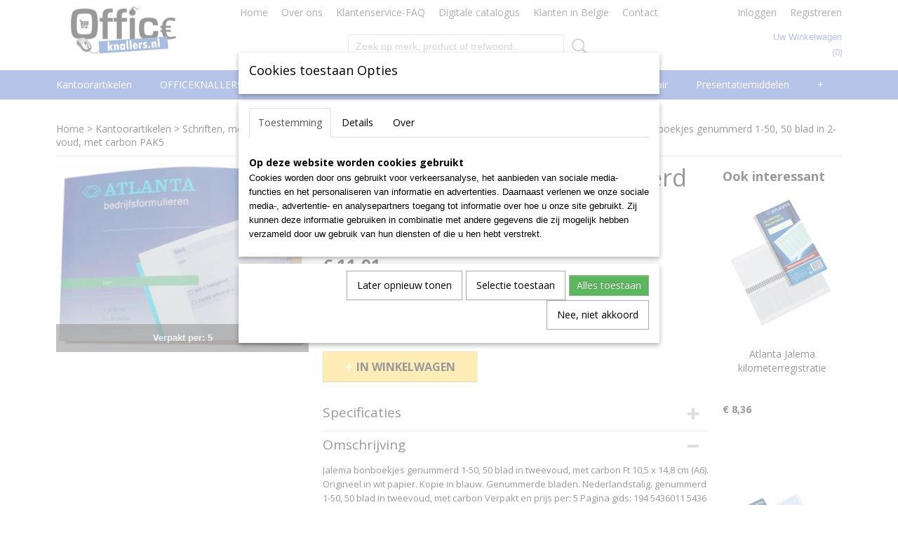

--- FILE ---
content_type: text/html; charset=UTF-8
request_url: https://www.officeknallers.nl/webshop/kantoorartikelen/schriften-memo--en-schrijfblokken/registers--formulieren-bedrijf/bedrijfsformulieren/detail/4996/atlanta-bonboekjes-genummerd-1-50-50-blad-in-2-voud-met-carbon-pak5.html
body_size: 19957
content:
<!DOCTYPE html>
<html lang="nl" prefix="og: http://ogp.me/ns#">
<head>
  <script src="/core/javascript/polyfills/polyfills-transpiled.js" defer nomodule></script>
  <meta name="keywords" content="kantoorartikelen, hobby, tekenen, schetsen, kantoor artikelen, officeknallers, officeknallers kantoorartikelen, goedkope kantoor artikelen officeknallers, goedkope kantoorartikelen, voordelige kantoorartikelen, kantoorartikelen valkenswaard, kantoorspullen, goedkope kantoorspullen, kantoor valkenswaard, inbinden, lamineren, naamkaart, badge, presentatie, lamineren valkenswaard, de vest valkenswaard, office valkenswaard, steelbag, leitz, bic, parker, pritt, valkenswaard"/>
  <meta name="description" content="kantoorartikelen, schoolartikelen, facilitaire en magazijnproducten verkrijgbaar tegen knalprijzen bij www.officeknallers.nl"/>
  <meta name="language" content="nl"/>
  <meta name="charset" content="UTF-8"/>
  <meta name="google-site-verification" content="OXq-gs_OPVnD1suc5Q_It2NgdHO_XAqUhzLRcRDni8M"/>
  <meta name="msvalidate.01" content="D2A9A0CD54B6EBD42C6F874A2B7813D4"/>
  <meta name="y_key" content="599117acbce33"/>
  <meta name="p:domain_verify" content="6239eff8a2e049bb93e6255ad62d7d61"/>
  <meta name="author" content="officeknallers.nl"/>
  <meta name="generator" content="IZICMS2.0"/>
  <link href="/service/xml/News/atom.xml" rel="alternate" title="Alle berichten"/>
  <link href="/data/cache/compressedIncludes/compressedIncludes_2367128603_55a6c441d4feb17b6c4b5e8cd74eb114.css" rel="stylesheet" media="all"/>
  <link href="https://fonts.googleapis.com/css?family=Open+Sans:400,700&amp;r=3788&amp;fp=" rel="stylesheet" media="screen"/>
  <script src="/core/javascript/mootools/mootools-core-1.6.0-transpiled.js?r=3788&amp;fp=4640980f"></script>
  <script src="/core/javascript/mootools/mootools-more-1.6.0-transpiled.js?r=3788&amp;fp=4640980f"></script>
  <script src="/modules/Shop/templates/default/js/product_social-transpiled.js?r=3788&amp;fp=3147a899"></script>
  <script src="https://connect.facebook.net/nl_NL/all.js#xfbml=1?r=3788&amp;fp="></script>
  <script src="/core/javascript/lib/helper/LocaleGlobal-minified.js?r=3788&amp;fp=4640980f" type="module"></script>
  <script src="/core/javascript/lib/helper/LocaleGlobal-transpiled.js?r=3788&amp;fp=4640980f" defer nomodule></script>
  <script src="/modules/Shop/templates/bootstrap/js/accordion-transpiled.js?r=3788&amp;fp=3147a899"></script>
  <script src="/modules/Shop/templates/bootstrap/js/pixeldensity-transpiled.js?r=3788&amp;fp=3147a899"></script>
  <script src="/modules/Shop/templates/bootstrap/js/modal.js?r=3788&amp;fp=7fb270e5"></script>
  <script src="/modules/Shop/templates/bootstrap/js/product-behaviour-transpiled.js?r=3788&amp;fp=3147a899"></script>
  <script src="/modules/Shop/templates/bootstrap/js/product_attributes-transpiled.js?r=3788&amp;fp=3147a899"></script>
  <script src="/modules/Shop/templates/bootstrap/js/cerabox/cerabox-transpiled.js?r=3788&amp;fp=3147a899"></script>
  <script src="/core/javascript/lib/legacy/Toolbox-minified.js?r=3788&amp;fp=4640980f" type="module"></script>
  <script src="/core/javascript/lib/legacy/Toolbox-transpiled.js?r=3788&amp;fp=4640980f" defer nomodule></script>
  <script src="/core/javascript/lib/legacy/Loader-minified.js?r=3788&amp;fp=4640980f" type="module"></script>
  <script src="/core/javascript/lib/legacy/Loader-transpiled.js?r=3788&amp;fp=4640980f" defer nomodule></script>
  <script src="/modules/AfterSale/templates/default/js/cookiepolicy.js?r=3788&amp;fp=4d38d166"></script>
  <script src="/templates/responsive-1/js/touch-mootools-transpiled.js?r=3788&amp;fp=3147a899"></script>
  <script src="/templates/responsive-1/js/category-menu-transpiled.js?r=3788&amp;fp=3147a899"></script>
  <script src="/templates/responsive-1/js/columnizer-transpiled.js?r=3788&amp;fp=3147a899"></script>
  <script src="/templates/responsive-1/js/responsive-transpiled.js?r=3788&amp;fp=3147a899"></script>
  <script src="/templates/responsive-1/js/designListener-transpiled.js?r=3788&amp;fp=3147a899"></script>
  <script>/*<![CDATA[*/
    document.addEventListener('DOMContentLoaded',function(){
      var evt = document.createEvent('CustomEvent');evt.initCustomEvent( 'designchange', false, false, {"carousel_slide_duration":"7000ms","carousel_slide1_enabled":"1","carousel_slide1_animation":"slide-left","carousel_slide1_button_text":"Bekijk ons Assortiment","carousel_slide1_button_href":"\/webshop\/inbinden","carousel_slide2_enabled":"1","carousel_slide2_animation":"slide-left","carousel_slide2_button_text":"Bekijk ons Assortiment","carousel_slide2_button_href":"\/webshop\/lamineren-plastificeren","carousel_slide3_enabled":"1","carousel_slide3_animation":"slide-left","carousel_slide3_button_text":"Bekijk ons Assortiment","carousel_slide3_button_href":"\/webshop\/badges-naamkaartjes","carousel_slide3_slogan":"Specialist in badges & naamkaartjes","carousel_slide4_enabled":"1","carousel_slide4_animation":"slide-left","carousel_slide4_button_text":"Bekijk ons Assortiment","carousel_slide4_button_href":"\/webshop\/presentatiemiddelen\/presentatie\/glasborden","carousel_slide4_slogan":"Complete serie topquality glasborden","carousel_slide5_enabled":"1","carousel_slide5_animation":"slide-right","carousel_slide5_button_text":"Bekijk ons Assortiment","carousel_slide5_button_href":"\/webshop\/computer--security\/geldkistjes","carousel_slide5_slogan":"Voordelig assortiment geldkistjes\/cashboxes","carousel_slide1_full_image_link":"\/webshop\/inbinden","carousel_slide1_slogan":"Alles op het gebied van inbinden","carousel_slide2_full_image_link":"\/webshop\/lamineren-plastificeren","carousel_slide2_slogan":"Totaalleverancier voor lamineren plastificeren","carousel_slide3_full_image_link":"\/webshop\/badges-naamkaartjes","carousel_slide4_full_image_link":"\/webshop\/presentatiemiddelen\/presentatie\/glasborden","carousel_slide5_full_image_link":"\/webshop\/computer--security\/geldkistjes"} );document.dispatchEvent(evt);
      Locale.define('nl-NL','Core',{"cancel":"Annuleren","close":"Sluiten"});
      Locale.define('nl-NL','Shop',{"loading":"Een moment geduld alstublieft..","error":"Er is helaas een fout opgetreden.","added":"Toegevoegd","product_added_short":"&#x2713; Toegevoegd aan winkelwagen:","product_not_added":"Het product kon niet worden toegevoegd.","variation_not_given_short":"Kies de gewenste uitvoering:","attribute_dimension_error":"Het veld '%s' bevat een ongeldige waarde.","please_enter_valid_email":"Vul alsjeblieft een geldig e-mailadres in."});
      Locale.define('nl-NL','Cookie',{"cookie_option_heading":"Cookies toestaan Opties","cookie_option_footer":"<div class=buttons><a class='btn cookie-btn' id='cookie-showagain'>Later opnieuw tonen<\/a><a class='btn cookie-btn' id='allow-selection'>Selectie toestaan<\/a><a class='btn cookie-btn-selected' id='allow-all'>Alles toestaan<\/a><\/div>","cookie_option_body":"<div class='cookie-content' id='mainContent'><ul class='nav nav-tabs'><li><a href='#consent'>Toestemming<\/a><\/li><li><a href='#details'>Details<\/a><\/li><li><a href='#about'>Over<\/a><\/li><\/ul><div id='tabData[consent]' class='tabData'><h4 id='shp-cookie-settings'>Op deze website worden cookies gebruikt<\/h4><p>Cookies worden door ons gebruikt voor verkeersanalyse, het aanbieden van sociale media-functies en het personaliseren van informatie en advertenties. Daarnaast verlenen we onze sociale media-, advertentie- en analysepartners toegang tot informatie over hoe u onze site gebruikt. Zij kunnen deze informatie gebruiken in combinatie met andere gegevens die zij mogelijk hebben verzameld door uw gebruik van hun diensten of die u hen hebt verstrekt.<\/p><\/div><div id='tabData[details]' class='tabData'><div class='form-check align-items-center'><h4 id='shp-cookie-settings'>Noodzakelijk<\/h4><input class='form-check-input' type='checkbox' role='switch' id='shp-cookie-ncecessary' checked='checked' disabled='disabled'><\/div><p>Door essenti\u00eble functies zoals paginanavigatie en toegang tot beveiligde delen van de website mogelijk te maken, dragen noodzakelijke cookies bij aan de bruikbaarheid van een website. Deze cookies zijn essentieel voor de correcte werking van de website.<\/p><div class='form-check align-items-center'><h4 id='shp-cookie-settings'>Statistieken<\/h4><input class='form-check-input' type='checkbox' role='switch' id='shp-cookie-statistics' checked='checked'><\/div><p>Statistische cookies verzamelen en verstrekken anonieme gegevens om website-eigenaren te helpen begrijpen hoe gebruikers omgaan met hun sites.<\/p><div class='form-check align-items-center'><h4 id='shp-cookie-settings'>Marketing<\/h4><input class='form-check-input' type='checkbox' role='switch' id='shp-cookie-marketing'><\/div><p>Er worden cookies voor marketingdoeleinden gebruikt om websitegebruikers te volgen. Het doel is om gebruikers relevante en interessante advertenties te tonen, waardoor deze waardevoller worden voor uitgevers en externe marketeers.<\/p><\/div><div id='tabData[about]' class='tabData'><p>Cookies zijn kleine tekstdocumenten die door websites kunnen worden gebruikt om de gebruikerservaring effici\u00ebnter te maken.<\/p><p>De wet bepaalt dat wij cookies op uw apparaat plaatsen als deze strikt noodzakelijk zijn voor de werking van deze website. Voor alle andere soorten cookies hebben wij uw toestemming nodig. wat betekent dat cookies die als noodzakelijk zijn gecategoriseerd, voornamelijk worden verwerkt op basis van AVG-art. 6 (1) (f). Alle overige cookies, dat wil zeggen die van de soorten voorkeuren en advertenties, worden verwerkt op basis van AVG-art. 6 (1) (a) AVG.<\/p><p>Deze website maakt gebruik van unieke soorten cookies. sommige cookies worden geplaatst via aanbiedingen van derden die op onze pagina's verschijnen.<\/p><p>Vermeld uw toestemmings-id en datum wanneer u contact met ons opneemt over uw toestemming.<\/p><\/div><\/div>","analyticsId":"UA-21419822-1","adwordId":"AW-981807423"});
      Locale.use('nl-NL');
  });
  /*]]>*/</script>
  <style>/*<![CDATA[*/
    /* General: Main Menu */
#top .basketLink{
text-transform: capitalize;
}
#menu .container > ul > li > a{
text-transform: capitalize;
}
/* Home: Products */
#site .product .name, #site .category .name{
text-align:center;
margin-bottom: 40px;
}
.home-h3{
font-size: 22px;
color: #666;
margin-bottom: 10px;
margin-top: 20px;
}
.home-h3-line{
margin-top: 0px;
border-color: #666!important;
margin-bottom: 10px;
}
.home-h3-line2{
margin-top: 0px;
border-color: #666!important;
margin-bottom: 20px;
}
/* Home: Categories */
/*#site .product, #site .category:nth-child(5){
display:none;
}*/
/* Product Detail: Products */
#site .product{
height:370px;
margin-bottom:50px;
}
#site .focussed{
height:420px;
}
/* Category Overview: Side Menu */
.categoryMenu h2{
font-size:18px;
}
/* Klantenservice FAQ */
.faq-blok{
width: 20%;
float: left;
padding:20px;
display:block;
}
.faq-blok a i{
display:block;
background-color:#486CC9;
color:#fff;
font-family:"Open Sans";
text-align:center;
font-style: normal;
padding-top:10px;
padding-bottom:10px; 
}
.faq-blok a img{
width: 100%;
}
.mobileHeader{
background-color:#486CC9!important;
}
@media only screen and (max-width: 768px) {
#carousel{
display:none;
}
}
  /*]]>*/</style>
  <!-- Global site tag (gtag.js) - Google Analytics -->
  <script async src="https://www.googletagmanager.com/gtag/js?id=UA-21419822-1"></script>
  <script>
    window.dataLayer = window.dataLayer || [];
    function gtag(){dataLayer.push(arguments);}
    gtag('js', new Date());
    gtag('config', 'UA-21419822-1', {"anonymize_ip":true});
  </script>
  <!-- End Google Analytics -->
  <title>Atlanta bonboekjes genummerd 1-50, 50 blad in 2-voud, met carbon PAK5 - Bedrijfsformulieren - Officeknallers voor al uw kantoorartikelen, inbinden en lamineren met 100% service</title>
  <meta name="viewport" content="width=device-width, initial-scale=1.0, user-scalable=0, minimum-scale=1.0, maximum-scale=1.0"/>
</head>
<body itemscope itemtype="http://schema.org/WebPage">
<div id="top">
  <div id="topMenu" class="container">
    <div id="logo" onclick="document.location.href='/';"></div>
          <ul class="topMenu">
                  <li><a href="/webshop/">Home</a></li>
                  <li><a href="/over-ons.html">Over ons</a></li>
                  <li><a href="/klantenservice.html">Klantenservice-FAQ</a></li>
                  <li><a href="/download-hier-de-digitale-catalogus-2013.html">Digitale catalogus</a></li>
                  <li><a href="/klanten-in-belgie.html">Klanten in Belgie</a></li>
                  <li><a href="/contact.html">Contact </a></li>
        
      </ul>
      
<div id="basket" class="show_profile">
      <ul>
              <li><a href="/profiel/inloggen.html" rel="nofollow">Inloggen</a></li>
        <li><a href="/profiel/registreren.html">Registreren</a></li>
                </ul>
      <div class="cart">
    <label><a href="/webshop/basket.html" class="basketLink">Uw winkelwagen</a></label>
    <span class="basketPrice">Geen producten <span class="basketAmount">(0)</span></span>
  </div>
</div>
<script type="text/javascript" src="//translate.google.com/translate_a/element.js?cb=googleTranslateElementInit"></script>
<script type="text/javascript">
function googleTranslateElementInit() {
  new google.translate.TranslateElement({
      pageLanguage: 'nl',
      //includedLanguages: 'nl,en,fr,de',
      includedLanguages : '',
      layout: google.translate.TranslateElement.InlineLayout.SIMPLE,
  }, 'google_translate_element');
}
</script>
      </div>
      
    <form action="/zoeken.html" method="get" class="search">
      <input class="query" placeholder="Zoek op merk, product of trefwoord.." type="text" name="q" value="" />
      <button type="submit" class="btn">Zoeken</button>
    </form>
  </div>
  
<div id="menu">
  <div class="container">
    
    <ul class="pull-right">
                                                                                                                                                                                                                                                                        
    </ul>
  
      <ul class="categories">
                          <li class="">
          <a class="dropdown-toggle" href="/webshop/kantoorartikelen/">Kantoorartikelen <b class="caret"></b></a>
            <div class="dropdown">
              <a class="dropdown-heading" href="/webshop/kantoorartikelen/">Kantoorartikelen</a>
              <ul>
                                              <li ><a href="/webshop/kantoorartikelen/papier/" title="Papier">Papier</a></li>
                                              <li ><a href="/webshop/kantoorartikelen/archivering-en-klassement/" title="Archivering en klassement">Archivering en klassement</a></li>
                                              <li ><a href="/webshop/kantoorartikelen/schrijfwaren-en-correctie/" title="Schrijfwaren en correctie">Schrijfwaren en correctie</a></li>
                                              <li class="active"><a href="/webshop/kantoorartikelen/schriften-memo--en-schrijfblokken/" title="Schriften, memo- en schrijfblokken">Schriften, memo- en schrijfblokken</a></li>
                                              <li ><a href="/webshop/kantoorartikelen/kantoormateriaal/" title="Kantoormateriaal">Kantoormateriaal</a></li>
                                              <li ><a href="/webshop/kantoorartikelen/etiketten-en-enveloppen/" title="Etiketten en enveloppen">Etiketten en enveloppen</a></li>
                                              <li ><a href="/webshop/kantoorartikelen/rekenmachines/" title="Rekenmachines">Rekenmachines</a></li>
              
              </ul>
            </div>
          </li>
                              <li class="">
          <a class="dropdown-toggle" href="/webshop/officeknallers-deals/">OFFICEKNALLERS deals <b class="caret"></b></a>
            <div class="dropdown">
              <a class="dropdown-heading" href="/webshop/officeknallers-deals/">OFFICEKNALLERS deals</a>
              <ul>
                                              <li ><a href="/webshop/officeknallers-deals/officeknallers-deals/" title="Officeknallers-deals">Officeknallers-deals</a></li>
              
              </ul>
            </div>
          </li>
                              <li class="">
          <a class="dropdown-toggle" href="/webshop/inbinden/">Inbinden <b class="caret"></b></a>
            <div class="dropdown">
              <a class="dropdown-heading" href="/webshop/inbinden/">Inbinden</a>
              <ul>
                                              <li ><a href="/webshop/inbinden/--bindmachines/" title="  Bindmachines">  Bindmachines</a></li>
                                              <li ><a href="/webshop/inbinden/metalen-bindring-31/" title="Metalen bindring 3:1">Metalen bindring 3:1</a></li>
                                              <li ><a href="/webshop/inbinden/metalen-bindring-21/" title="Metalen bindring 2:1">Metalen bindring 2:1</a></li>
                                              <li ><a href="/webshop/inbinden/-thermo-mappen--thermische-omslagen/" title=" THERMO mappen / Thermische omslagen"> THERMO mappen / Thermische omslagen</a></li>
                                              <li ><a href="/webshop/inbinden/--schutblad-plastic-omslagen/" title="  Schutblad Plastic omslagen">  Schutblad Plastic omslagen</a></li>
                                              <li ><a href="/webshop/inbinden/--schutblad-karton-omslagen/" title="  Schutblad Karton omslagen">  Schutblad Karton omslagen</a></li>
                                              <li ><a href="/webshop/inbinden/slide-binders/" title="Slide Binders">Slide Binders</a></li>
                                              <li ><a href="/webshop/inbinden/class-cover-mappen/" title="Class Cover mappen">Class Cover mappen</a></li>
                                              <li ><a href="/webshop/inbinden/plastic-bindring/" title="Plastic bindring">Plastic bindring</a></li>
                                              <li ><a href="/webshop/inbinden/clickbind-bindruggen/" title="Clickbind bindruggen">Clickbind bindruggen</a></li>
                                              <li ><a href="/webshop/inbinden/colorcoil-bindruggen/" title="ColorCoil Bindruggen">ColorCoil Bindruggen</a></li>
                                              <li ><a href="/webshop/inbinden/renz-color-coil-plastic-coils/" title="RENZ Color Coil Plastic coils">RENZ Color Coil Plastic coils</a></li>
                                              <li ><a href="/webshop/inbinden/surebind-en-velobind-bindstrips/" title="SureBind en VeloBind Bindstrips">SureBind en VeloBind Bindstrips</a></li>
                                              <li ><a href="/webshop/inbinden/filestrips--inhangstroken/" title="Filestrips / Inhangstroken">Filestrips / Inhangstroken</a></li>
                                              <li ><a href="/webshop/inbinden/kalenderhangers/" title="Kalenderhangers">Kalenderhangers</a></li>
                                              <li ><a href="/webshop/inbinden/proclick-bindruggen/" title="ProClick Bindruggen">ProClick Bindruggen</a></li>
              
              </ul>
            </div>
          </li>
                                <li class=""><a href="/webshop/badges-naamkaartjes/">Badges Naamkaartjes</a></li>
                              <li class="">
          <a class="dropdown-toggle" href="/webshop/lamineren-plastificeren/">Lamineren Plastificeren <b class="caret"></b></a>
            <div class="dropdown">
              <a class="dropdown-heading" href="/webshop/lamineren-plastificeren/">Lamineren Plastificeren</a>
              <ul>
                                              <li ><a href="/webshop/lamineren-plastificeren/-laminator--lamineermachine-a4/" title=" Laminator / lamineermachine A4"> Laminator / lamineermachine A4</a></li>
                                              <li ><a href="/webshop/lamineren-plastificeren/-laminator--lamineermachine-a3/" title=" Laminator / lamineermachine A3"> Laminator / lamineermachine A3</a></li>
                                              <li ><a href="/webshop/lamineren-plastificeren/laminator--lamineermachine-a2/" title="Laminator / lamineermachine A2">Laminator / lamineermachine A2</a></li>
                                              <li ><a href="/webshop/lamineren-plastificeren/--lamineerhoezen/" title="  Lamineerhoezen">  Lamineerhoezen</a></li>
                                              <li ><a href="/webshop/lamineren-plastificeren/lamineerrollen/" title="Lamineerrollen">Lamineerrollen</a></li>
              
              </ul>
            </div>
          </li>
                              <li class="">
          <a class="dropdown-toggle" href="/webshop/facilitair/">Facilitair <b class="caret"></b></a>
            <div class="dropdown">
              <a class="dropdown-heading" href="/webshop/facilitair/">Facilitair</a>
              <ul>
                                              <li ><a href="/webshop/facilitair/catering/" title="Catering">Catering</a></li>
                                              <li ><a href="/webshop/facilitair/sleutelkastjes/" title="Sleutelkastjes">Sleutelkastjes</a></li>
                                              <li ><a href="/webshop/facilitair/hygiene-en-schoonmaak/" title="Hygiene en Schoonmaak">Hygiene en Schoonmaak</a></li>
                                              <li ><a href="/webshop/facilitair/ehbo-artikelen/" title="EHBO artikelen">EHBO artikelen</a></li>
                                              <li ><a href="/webshop/facilitair/veiligheidstoebehoren/" title="Veiligheidstoebehoren">Veiligheidstoebehoren</a></li>
                                              <li ><a href="/webshop/facilitair/hsm-datavernietigers/" title="HSM Datavernietigers">HSM Datavernietigers</a></li>
                                              <li ><a href="/webshop/facilitair/verzenddozen/" title="Verzenddozen">Verzenddozen</a></li>
                                              <li ><a href="/webshop/facilitair/postkamer-accessoires/" title="Postkamer accessoires">Postkamer accessoires</a></li>
                                              <li ><a href="/webshop/facilitair/logistieke-hoezen/" title="Logistieke hoezen">Logistieke hoezen</a></li>
                                              <li ><a href="/webshop/facilitair/inpakpapier/" title="Inpakpapier">Inpakpapier</a></li>
                                              <li ><a href="/webshop/facilitair/ladders-en-krukjes/" title="Ladders en Krukjes">Ladders en Krukjes</a></li>
                                              <li ><a href="/webshop/facilitair/meubilair/" title="Meubilair">Meubilair</a></li>
                                              <li ><a href="/webshop/facilitair/tape-en-dispensers/" title="Tape en dispensers">Tape en dispensers</a></li>
                                              <li ><a href="/webshop/facilitair/afvalbeheer--vuilnis/" title="Afvalbeheer / Vuilnis">Afvalbeheer / Vuilnis</a></li>
                                              <li ><a href="/webshop/facilitair/tie-wraps/" title="Tie wraps">Tie wraps</a></li>
                                              <li ><a href="/webshop/facilitair/batterijen-en-zaklampen/" title="Batterijen en zaklampen">Batterijen en zaklampen</a></li>
                                              <li ><a href="/webshop/facilitair/elektro-en-gereedschap/" title="Elektro en gereedschap">Elektro en gereedschap</a></li>
                                              <li ><a href="/webshop/facilitair/steekwagens/" title="Steekwagens">Steekwagens</a></li>
                                              <li ><a href="/webshop/facilitair/montage-materiaal/" title="Montage materiaal">Montage materiaal</a></li>
              
              </ul>
            </div>
          </li>
                              <li class="">
          <a class="dropdown-toggle" href="/webshop/presentatiemiddelen/">Presentatiemiddelen <b class="caret"></b></a>
            <div class="dropdown">
              <a class="dropdown-heading" href="/webshop/presentatiemiddelen/">Presentatiemiddelen</a>
              <ul>
                                              <li ><a href="/webshop/presentatiemiddelen/presentatie/" title="Presentatie">Presentatie</a></li>
                                              <li ><a href="/webshop/presentatiemiddelen/planning/" title="Planning">Planning</a></li>
                                              <li ><a href="/webshop/presentatiemiddelen/presentie/" title="Presentie">Presentie</a></li>
                                              <li ><a href="/webshop/presentatiemiddelen/signalisatie/" title="Signalisatie">Signalisatie</a></li>
                                              <li ><a href="/webshop/presentatiemiddelen/conferentie/" title="Conferentie">Conferentie</a></li>
                                              <li ><a href="/webshop/presentatiemiddelen/beletteringssystemen/" title="Beletteringssystemen">Beletteringssystemen</a></li>
              
              </ul>
            </div>
          </li>
                              <li class="">
          <a class="dropdown-toggle" href="/webshop/computer--security/">Computer & Security <b class="caret"></b></a>
            <div class="dropdown">
              <a class="dropdown-heading" href="/webshop/computer--security/">Computer & Security</a>
              <ul>
                                              <li ><a href="/webshop/computer--security/geldkistjes/" title="Geldkistjes">Geldkistjes</a></li>
                                              <li ><a href="/webshop/computer--security/geldtel--valsgeld/" title="Geldtel / Valsgeld">Geldtel / Valsgeld</a></li>
                                              <li ><a href="/webshop/computer--security/papiervernietigers-versnipperaars/" title="Papiervernietigers Versnipperaars">Papiervernietigers Versnipperaars</a></li>
                                              <li ><a href="/webshop/computer--security/kluis-laptoptas-trolley/" title="Kluis-Laptoptas-Trolley">Kluis-Laptoptas-Trolley</a></li>
                                              <li ><a href="/webshop/computer--security/steelbag-beveiligingskoffer/" title="Steelbag Beveiligingskoffer">Steelbag Beveiligingskoffer</a></li>
                                              <li ><a href="/webshop/computer--security/laptop-lockerkasten/" title="Laptop lockerkasten">Laptop lockerkasten</a></li>
                                              <li ><a href="/webshop/computer--security/organisatie-en-comfort/" title="Organisatie en comfort">Organisatie en comfort</a></li>
                                              <li ><a href="/webshop/computer--security/mobility-en-tablets/" title="Mobility en Tablets">Mobility en Tablets</a></li>
                                              <li ><a href="/webshop/computer--security/smartphones/" title="Smartphones">Smartphones</a></li>
                                              <li ><a href="/webshop/computer--security/internet-toepassingen/" title="Internet toepassingen">Internet toepassingen</a></li>
                                              <li ><a href="/webshop/computer--security/computeraccessoires/" title="Computeraccessoires">Computeraccessoires</a></li>
                                              <li ><a href="/webshop/computer--security/bescherming-en-onderhoud/" title="Bescherming en onderhoud">Bescherming en onderhoud</a></li>
                                              <li ><a href="/webshop/computer--security/datadragers/" title="Datadragers">Datadragers</a></li>
                                              <li ><a href="/webshop/computer--security/data-opberging/" title="Data-opberging">Data-opberging</a></li>
                                              <li ><a href="/webshop/computer--security/telefonie/" title="Telefonie">Telefonie</a></li>
              
              </ul>
            </div>
          </li>
                              <li class="">
          <a class="dropdown-toggle" href="/webshop/hobby--school/">Hobby & School <b class="caret"></b></a>
            <div class="dropdown">
              <a class="dropdown-heading" href="/webshop/hobby--school/">Hobby & School</a>
              <ul>
                                              <li ><a href="/webshop/hobby--school/schoolmateriaal/" title="Schoolmateriaal">Schoolmateriaal</a></li>
                                              <li ><a href="/webshop/hobby--school/papiersnijders/" title="Papiersnijders">Papiersnijders</a></li>
                                              <li ><a href="/webshop/hobby--school/tekenen-en-schetsen/" title="Tekenen en Schetsen">Tekenen en Schetsen</a></li>
                                              <li ><a href="/webshop/hobby--school/schilderen/" title="Schilderen">Schilderen</a></li>
                                              <li ><a href="/webshop/hobby--school/kleuren/" title="Kleuren">Kleuren</a></li>
                                              <li ><a href="/webshop/hobby--school/boetseren/" title="Boetseren">Boetseren</a></li>
                                              <li ><a href="/webshop/hobby--school/plakken-en-lijmen/" title="Plakken en Lijmen">Plakken en Lijmen</a></li>
                                              <li ><a href="/webshop/hobby--school/kalligrafie/" title="Kalligrafie">Kalligrafie</a></li>
                                              <li ><a href="/webshop/hobby--school/knutselen/" title="Knutselen">Knutselen</a></li>
                                              <li ><a href="/webshop/hobby--school/fotoalbums-plakboeken/" title="Fotoalbums Plakboeken">Fotoalbums Plakboeken</a></li>
                                              <li ><a href="/webshop/hobby--school/passers-school-en-techniek/" title="Passers School en Techniek">Passers School en Techniek</a></li>
                                              <li ><a href="/webshop/hobby--school/meten/" title="Meten">Meten</a></li>
                                              <li ><a href="/webshop/hobby--school/speelkaarten/" title="Speelkaarten">Speelkaarten</a></li>
                                              <li ><a href="/webshop/hobby--school/geschenkpapier-linten-en-zakken/" title="Geschenkpapier, Linten en Zakken">Geschenkpapier, Linten en Zakken</a></li>
                                              <li ><a href="/webshop/hobby--school/wenskaarten-dhz/" title="Wenskaarten DHZ">Wenskaarten DHZ</a></li>
                                              <li ><a href="/webshop/hobby--school/feestartikelen/" title="Feestartikelen">Feestartikelen</a></li>
              
              </ul>
            </div>
          </li>
                              <li class="">
          <a class="dropdown-toggle" href="/webshop/magazijn/">Magazijn <b class="caret"></b></a>
            <div class="dropdown">
              <a class="dropdown-heading" href="/webshop/magazijn/">Magazijn</a>
              <ul>
                                              <li ><a href="/webshop/magazijn/magazijnbakken-en--boxen/" title="MagazijnBakken en -Boxen">MagazijnBakken en -Boxen</a></li>
                                              <li ><a href="/webshop/magazijn/magazijnrekken-en--kasten/" title="Magazijnrekken-en--kasten">Magazijnrekken-en--kasten</a></li>
                                              <li ><a href="/webshop/magazijn/magazijnstellingen/" title="Magazijnstellingen">Magazijnstellingen</a></li>
                                              <li ><a href="/webshop/magazijn/opbergbakken/" title="Opbergbakken">Opbergbakken</a></li>
                                              <li ><a href="/webshop/magazijn/karton-perforatoren/" title="Karton perforatoren">Karton perforatoren</a></li>
                                              <li ><a href="/webshop/magazijn/papierplakbandmachines/" title="Papierplakbandmachines">Papierplakbandmachines</a></li>
              
              </ul>
            </div>
          </li>
                                <li class=""><a href="/webshop/corona-covid-19/">CORONA COVID-19</a></li>
                                <li class=""><a href="/webshop/outlet/">OUTLET</a></li>
                                <li class=""><a href="/webshop/agenda/">AGENDA</a></li>
                              <li class="">
          <a class="dropdown-toggle" href="/webshop/meubilair/">Meubilair <b class="caret"></b></a>
            <div class="dropdown">
              <a class="dropdown-heading" href="/webshop/meubilair/">Meubilair</a>
              <ul>
                                              <li ><a href="/webshop/meubilair/lamp--licht/" title="Lamp &amp; Licht">Lamp & Licht</a></li>
                                              <li ><a href="/webshop/meubilair/stoelen/" title="Stoelen">Stoelen</a></li>
                                              <li ><a href="/webshop/meubilair/ontvangst--receptie/" title="Ontvangst / Receptie">Ontvangst / Receptie</a></li>
                                              <li ><a href="/webshop/meubilair/klokken/" title="klokken">klokken</a></li>
                                              <li ><a href="/webshop/meubilair/rekken/" title="Rekken">Rekken</a></li>
                                              <li ><a href="/webshop/meubilair/prullenbakken/" title="Prullenbakken">Prullenbakken</a></li>
                                              <li ><a href="/webshop/meubilair/muurdecoratie/" title="Muurdecoratie">Muurdecoratie</a></li>
              
              </ul>
            </div>
          </li>
                              <li class="">
          <a class="dropdown-toggle" href="/webshop/printer-supplies/">Toners en drums <b class="caret"></b></a>
            <div class="dropdown">
              <a class="dropdown-heading" href="/webshop/printer-supplies/">Toners en drums</a>
              <ul>
                                              <li ><a href="/webshop/printer-supplies/toners-en-drums/" title="5star en armor huismerk compatibles">5star en armor huismerk compatibles</a></li>
              
              </ul>
            </div>
          </li>
              
          </ul>
      </div>
</div>
<div class="visible-phone mobileHeader">
  <a href="#" class="openMobileMenu"></a>
  <form action="/zoeken.html" method="get" class="search">
    <input class="query" type="text" name="q" value="" />
    <button type="submit" class="btn">Zoeken</button>
  </form>
</div>
<script type="text/javascript">
  // Make the update menu function global
  var updateMenu = {};
  var category_menu;
  window.addEvent( 'domready', function ()
  {
    var elements = $$('.dropdown-toggle');
    var closeTimeout;
    var opt = {
      translations:{
        TEMPLATE_OTHER_CATEGORIES:'Overige categorie&euml;n',
        TEMPLATE_MENU_OVERFLOW_LABEL: '+'
      }
    }
    // Emulate hover in JS so we can control the hover behaviour on mobile browsers
    var ios10fix = false; // IOS10 has a bug where it triggers an extra click event on the location of the finger (even when mouseup is stopped) in the menu when it has less than 8 items...
    $('menu').getElements( 'a' ).each( function ( el ) {
      el.addEvent( 'mouseenter', function () { this.addClass('hover'); } );
      el.addEvent( 'mouseleave', function () { this.removeClass('hover'); } );
      el.addEvent( 'click', function ( e ) { if ( ios10fix ) e.stop(); } );
    } );
    // Global function to add drop-down behaviour to newly added menu items
    updateMenu = function () {
      var newElements = $$('.dropdown-toggle');
      newElements.each( function ( el ) {
        if ( -1 === elements.indexOf( el ) ) {
          el.addEvent( 'mouseenter', function () { el.addClass('hover'); } );
          el.addEvent( 'mouseleave', function () { el.removeClass('hover'); } );
          addMenuBehaviour( el );
        }
      } );
      // Add new elements to local list
      elements = newElements;
    }
    var addMenuBehaviour = function ( el ) {
      // Handle opening the menu
      el.addEvent( 'mouseover', openMenu );
      // Handle delayed menu close after mouse leave
      el.getParent('li').addEvent('mouseleave', function () {
        // Don't close when hovering a submenu-enabled item in the '+' menu
        if ( el.getParent( '.__all_categories' ) && el.getParent( '.dropdown' ) ) return;
        // Ignore mouseleave events when in mobile mode (needed for windows phone)
        if ( document.body.hasClass( 'mobile' ) ) return;
        closeTimeout = setTimeout( closeAll, 300 );
      } );
      el.getParent('li').addEvent('mouseenter', function () {
        clearTimeout( closeTimeout );
      } );
      // Also open menu on tap
      el.addEvent( 'tap', function ( e ) {
        if ( e.type == 'touchend' ) {
          openMenu.call(el, e);
          ios10fix = true;
          setTimeout( function () { ios10fix = false; }, 500 );
        }
      } );
    }
    var closeAll = function () {
      elements.getParent().removeClass('open');
      clearTimeout( closeTimeout );
    }
    var openMenu = function (e) {
      // Ignore mouseover events when in mobile mode
      if ( e.type == 'mouseover' && document.body.hasClass( 'mobile' ) ) return;
      if ( this.getParent( '.__all_categories' ) && this.getParent( '.dropdown' ) ) {
        if ( e.type == "touchend" ) document.location.href = this.get('href'); // Feign a click for touch actions (emulated click is blocked)
        return true;
      }
      // Already open.. Close when in mobile mode
      if ( this.getParent( 'li.open' ) ) {
        if ( e.type == "touchend" ) {
          closeAll();
        }
        return;
      }
      // Close all menu's
      elements.getParent().removeClass('open');
      // Prevent unexpected closing
      clearTimeout( closeTimeout );
      // Skip if disabled
      if ( this.hasClass('disabled') || this.match(':disabled') ) return;
      var dropdownMenu = this.getParent().getElement( '.dropdown' );
      if ( !dropdownMenu || !dropdownMenu.getElement('li') ) return; // Skip if empty
      dropdownMenu.setStyle( 'visibility', 'hidden' );
      this.getParent().addClass('open'); // open up selected
      var paddingTop = dropdownMenu.getStyle( 'padding-top' ).toInt();
      var dropdownMenuHeight = dropdownMenu.getSize().y - paddingTop - dropdownMenu.getStyle( 'padding-bottom' ).toInt();
      dropdownMenu.setStyles( {height:0,visibility:'visible', paddingTop: paddingTop + 10} );
      dropdownMenu.set( 'morph', {duration: 300, transition: 'sine:out', onComplete:function () { dropdownMenu.setStyle( 'height', 'auto' ); } } );
      dropdownMenu.morph( {height:dropdownMenuHeight, paddingTop: paddingTop} );
    };
    // Add behaviour to all drop-down items
    elements.each( addMenuBehaviour );
    // Init category menu
    category_menu = new CategoryMenu( opt );
  } );
</script>
  
  <div id="breadcrumbs" class="container">
    <div class="border-bottom">
      <a href="/" title="Home">Home</a> &gt; <a href="/webshop/kantoorartikelen/" title="Kantoorartikelen">Kantoorartikelen</a> &gt; <a href="/webshop/kantoorartikelen/schriften-memo--en-schrijfblokken/" title="Schriften, memo- en schrijfblokken">Schriften, memo- en schrijfblokken</a> &gt; <a href="/webshop/kantoorartikelen/schriften-memo--en-schrijfblokken/registers--formulieren-bedrijf/" title="Registers &amp; Formulieren Bedrijf">Registers & Formulieren Bedrijf</a> &gt; <a href="/webshop/kantoorartikelen/schriften-memo--en-schrijfblokken/registers--formulieren-bedrijf/bedrijfsformulieren/" title="Bedrijfsformulieren">Bedrijfsformulieren</a> &gt; <a href="" title="Atlanta bonboekjes genummerd 1-50, 50 blad in 2-voud, met carbon PAK5">Atlanta bonboekjes genummerd 1-50, 50 blad in 2-voud, met carbon PAK5</a>
    </div>
  </div>
<div class="container" id="site">
  <div class="row">
          <div class="span12">
        <div class="iziSection" id="section_main"><div id="section_main_0" class="ShopModule iziModule"><div class="productAction iziAction">
<div class="row">
  <div itemscope itemtype="http://schema.org/Product">
            <meta itemprop="itemCondition" content="http://schema.org/NewCondition" />
          <div class="imageContainer span4">
      <div class="imageCanvas">
              <div class="subtitle">Verpakt per: 5</div>
                    <div class="product-ribbon">
                </div>
      
              <a href="/data/upload/Shop/images/5436011-atlanta--bon-boekjes-bedrijfsformulieren--officeknallers-kantoorartikelen--2-schriften-memoblokken-en-schrijfblokken-en-notitieboekjes--registers-en-bedrijfsformulieren.png" id="productImage-1964" class="cerabox active" title="Atlanta bonboekjes genummerd 1-50, 50 blad in 2-voud, met carbon PAK5">
          <img src="/modules/Shop/templates/bootstrap/images/placeholder.png" data-src="/data/upload/Shop/images/360x1000x0_5436011-atlanta--bon-boekjes-bedrijfsformulieren--officeknallers-kantoorartikelen--2-schriften-memoblokken-en-schrijfblokken-en-notitieboekjes--registers-en-bedrijfsformulieren.png" alt="Atlanta bonboekjes genummerd 1-50, 50 blad in 2-voud, met carbon PAK5"/>
          <meta itemprop="image" content="https://www.officeknallers.nl/data/upload/Shop/images/5436011-atlanta--bon-boekjes-bedrijfsformulieren--officeknallers-kantoorartikelen--2-schriften-memoblokken-en-schrijfblokken-en-notitieboekjes--registers-en-bedrijfsformulieren.png" />
        </a>
      
      </div>
          &nbsp;
    </div>
    <div class="span6">
      <div class="productProperties">
        <div id="productDetail" class="productDetail">
          <h1 itemprop="name">Atlanta bonboekjes genummerd 1-50, 50 blad in 2-voud, met carbon PAK5</h1>
<meta itemprop="ProductID" content="4996" />
<meta itemprop="url" content="https://www.officeknallers.nl/webshop/kantoorartikelen/schriften-memo--en-schrijfblokken/registers--formulieren-bedrijf/bedrijfsformulieren/detail/4996/atlanta-bonboekjes-genummerd-1-50-50-blad-in-2-voud-met-carbon-pak5.html" />
<div class="price" itemprop="offers" itemscope itemtype="http://schema.org/Offer">
      <span class="strong price">&euro; 11,91</span>
    <meta itemprop="price" content="11.91"/>
    <meta itemprop="priceCurrency" content="EUR"/>
    
      <small>
      (exclusief btw      21%)
    </small>
  
  
<div class="in-stock">
</div>
  <div class="form">
    <form>
      <input type="hidden" name="product_id" value="4996"/>
          <input type="hidden" name="price" value="1191"/>
      <input type="hidden" name="sale_price" value="1191"/>
      <input type="hidden" name="currency" value="EUR"/>
      <div class="row">
      
                  <div class="span3">
            <label for="product_amount_4996">Aantal</label>
            <select name="amount[4996]" id="product_amount_4996">
                          <option value="1" selected="selected">1</option>
                          <option value="2">2</option>
                          <option value="3">3</option>
                          <option value="4">4</option>
                          <option value="5">5</option>
                          <option value="6">6</option>
                          <option value="7">7</option>
                          <option value="8">8</option>
                          <option value="9">9</option>
                          <option value="10">10</option>
                          <option value="11">11</option>
                          <option value="12">12</option>
                          <option value="13">13</option>
                          <option value="14">14</option>
                          <option value="15">15</option>
                          <option value="16">16</option>
                          <option value="17">17</option>
                          <option value="18">18</option>
                          <option value="19">19</option>
                          <option value="20">20</option>
                          <option value="21">21</option>
                          <option value="22">22</option>
                          <option value="23">23</option>
                          <option value="24">24</option>
                          <option value="25">25</option>
                          <option value="26">26</option>
                          <option value="27">27</option>
                          <option value="28">28</option>
                          <option value="29">29</option>
                          <option value="30">30</option>
                          <option value="31">31</option>
                          <option value="32">32</option>
                          <option value="33">33</option>
                          <option value="34">34</option>
                          <option value="35">35</option>
                          <option value="36">36</option>
                          <option value="37">37</option>
                          <option value="38">38</option>
                          <option value="39">39</option>
                          <option value="40">40</option>
                          <option value="41">41</option>
                          <option value="42">42</option>
                          <option value="43">43</option>
                          <option value="44">44</option>
                          <option value="45">45</option>
                          <option value="46">46</option>
                          <option value="47">47</option>
                          <option value="48">48</option>
                          <option value="49">49</option>
                          <option value="50">50</option>
                          <option value="51">51</option>
                          <option value="52">52</option>
                          <option value="53">53</option>
                          <option value="54">54</option>
                          <option value="55">55</option>
                          <option value="56">56</option>
                          <option value="57">57</option>
                          <option value="58">58</option>
                          <option value="59">59</option>
                          <option value="60">60</option>
                          <option value="61">61</option>
                          <option value="62">62</option>
                          <option value="63">63</option>
                          <option value="64">64</option>
                          <option value="65">65</option>
                          <option value="66">66</option>
                          <option value="67">67</option>
                          <option value="68">68</option>
                          <option value="69">69</option>
                          <option value="70">70</option>
                          <option value="71">71</option>
                          <option value="72">72</option>
                          <option value="73">73</option>
                          <option value="74">74</option>
                          <option value="75">75</option>
                          <option value="76">76</option>
                          <option value="77">77</option>
                          <option value="78">78</option>
                          <option value="79">79</option>
                          <option value="80">80</option>
                          <option value="81">81</option>
                          <option value="82">82</option>
                          <option value="83">83</option>
                          <option value="84">84</option>
                          <option value="85">85</option>
                          <option value="86">86</option>
                          <option value="87">87</option>
                          <option value="88">88</option>
                          <option value="89">89</option>
                          <option value="90">90</option>
                          <option value="91">91</option>
                          <option value="92">92</option>
                          <option value="93">93</option>
                          <option value="94">94</option>
                          <option value="95">95</option>
                          <option value="96">96</option>
                          <option value="97">97</option>
                          <option value="98">98</option>
                          <option value="99">99</option>
                          <option value="100">100</option>
                          <option value="101">101</option>
                          <option value="102">102</option>
                          <option value="103">103</option>
                          <option value="104">104</option>
                          <option value="105">105</option>
                          <option value="106">106</option>
                          <option value="107">107</option>
                          <option value="108">108</option>
                          <option value="109">109</option>
                          <option value="110">110</option>
                          <option value="111">111</option>
                          <option value="112">112</option>
                          <option value="113">113</option>
                          <option value="114">114</option>
                          <option value="115">115</option>
                          <option value="116">116</option>
                          <option value="117">117</option>
                          <option value="118">118</option>
                          <option value="119">119</option>
                          <option value="120">120</option>
                          <option value="121">121</option>
                          <option value="122">122</option>
                          <option value="123">123</option>
                          <option value="124">124</option>
                          <option value="125">125</option>
                          <option value="126">126</option>
                          <option value="127">127</option>
                          <option value="128">128</option>
                          <option value="129">129</option>
                          <option value="130">130</option>
                          <option value="131">131</option>
                          <option value="132">132</option>
                          <option value="133">133</option>
                          <option value="134">134</option>
                          <option value="135">135</option>
                          <option value="136">136</option>
                          <option value="137">137</option>
                          <option value="138">138</option>
                          <option value="139">139</option>
                          <option value="140">140</option>
                          <option value="141">141</option>
                          <option value="142">142</option>
                          <option value="143">143</option>
                          <option value="144">144</option>
                          <option value="145">145</option>
                          <option value="146">146</option>
                          <option value="147">147</option>
                          <option value="148">148</option>
                          <option value="149">149</option>
                          <option value="150">150</option>
                          <option value="151">151</option>
                          <option value="152">152</option>
                          <option value="153">153</option>
                          <option value="154">154</option>
                          <option value="155">155</option>
                          <option value="156">156</option>
                          <option value="157">157</option>
                          <option value="158">158</option>
                          <option value="159">159</option>
                          <option value="160">160</option>
                          <option value="161">161</option>
                          <option value="162">162</option>
                          <option value="163">163</option>
                          <option value="164">164</option>
                          <option value="165">165</option>
                          <option value="166">166</option>
                          <option value="167">167</option>
                          <option value="168">168</option>
                          <option value="169">169</option>
                          <option value="170">170</option>
                          <option value="171">171</option>
                          <option value="172">172</option>
                          <option value="173">173</option>
                          <option value="174">174</option>
                          <option value="175">175</option>
                          <option value="176">176</option>
                          <option value="177">177</option>
                          <option value="178">178</option>
                          <option value="179">179</option>
                          <option value="180">180</option>
                          <option value="181">181</option>
                          <option value="182">182</option>
                          <option value="183">183</option>
                          <option value="184">184</option>
                          <option value="185">185</option>
                          <option value="186">186</option>
                          <option value="187">187</option>
                          <option value="188">188</option>
                          <option value="189">189</option>
                          <option value="190">190</option>
                          <option value="191">191</option>
                          <option value="192">192</option>
                          <option value="193">193</option>
                          <option value="194">194</option>
                          <option value="195">195</option>
                          <option value="196">196</option>
                          <option value="197">197</option>
                          <option value="198">198</option>
                          <option value="199">199</option>
                          <option value="200">200</option>
                          <option value="201">201</option>
                          <option value="202">202</option>
                          <option value="203">203</option>
                          <option value="204">204</option>
                          <option value="205">205</option>
                          <option value="206">206</option>
                          <option value="207">207</option>
                          <option value="208">208</option>
                          <option value="209">209</option>
                          <option value="210">210</option>
                          <option value="211">211</option>
                          <option value="212">212</option>
                          <option value="213">213</option>
                          <option value="214">214</option>
                          <option value="215">215</option>
                          <option value="216">216</option>
                          <option value="217">217</option>
                          <option value="218">218</option>
                          <option value="219">219</option>
                          <option value="220">220</option>
                          <option value="221">221</option>
                          <option value="222">222</option>
                          <option value="223">223</option>
                          <option value="224">224</option>
                          <option value="225">225</option>
                          <option value="226">226</option>
                          <option value="227">227</option>
                          <option value="228">228</option>
                          <option value="229">229</option>
                          <option value="230">230</option>
                          <option value="231">231</option>
                          <option value="232">232</option>
                          <option value="233">233</option>
                          <option value="234">234</option>
                          <option value="235">235</option>
                          <option value="236">236</option>
                          <option value="237">237</option>
                          <option value="238">238</option>
                          <option value="239">239</option>
                          <option value="240">240</option>
                          <option value="241">241</option>
                          <option value="242">242</option>
                          <option value="243">243</option>
                          <option value="244">244</option>
                          <option value="245">245</option>
                          <option value="246">246</option>
                          <option value="247">247</option>
                          <option value="248">248</option>
                          <option value="249">249</option>
                          <option value="250">250</option>
                          <option value="251">251</option>
                          <option value="252">252</option>
                          <option value="253">253</option>
                          <option value="254">254</option>
                          <option value="255">255</option>
                          <option value="256">256</option>
                          <option value="257">257</option>
                          <option value="258">258</option>
                          <option value="259">259</option>
                          <option value="260">260</option>
                          <option value="261">261</option>
                          <option value="262">262</option>
                          <option value="263">263</option>
                          <option value="264">264</option>
                          <option value="265">265</option>
                          <option value="266">266</option>
                          <option value="267">267</option>
                          <option value="268">268</option>
                          <option value="269">269</option>
                          <option value="270">270</option>
                          <option value="271">271</option>
                          <option value="272">272</option>
                          <option value="273">273</option>
                          <option value="274">274</option>
                          <option value="275">275</option>
                          <option value="276">276</option>
                          <option value="277">277</option>
                          <option value="278">278</option>
                          <option value="279">279</option>
                          <option value="280">280</option>
                          <option value="281">281</option>
                          <option value="282">282</option>
                          <option value="283">283</option>
                          <option value="284">284</option>
                          <option value="285">285</option>
                          <option value="286">286</option>
                          <option value="287">287</option>
                          <option value="288">288</option>
                          <option value="289">289</option>
                          <option value="290">290</option>
                          <option value="291">291</option>
                          <option value="292">292</option>
                          <option value="293">293</option>
                          <option value="294">294</option>
                          <option value="295">295</option>
                          <option value="296">296</option>
                          <option value="297">297</option>
                          <option value="298">298</option>
                          <option value="299">299</option>
                          <option value="300">300</option>
                          <option value="301">301</option>
                          <option value="302">302</option>
                          <option value="303">303</option>
                          <option value="304">304</option>
                          <option value="305">305</option>
                          <option value="306">306</option>
                          <option value="307">307</option>
                          <option value="308">308</option>
                          <option value="309">309</option>
                          <option value="310">310</option>
                          <option value="311">311</option>
                          <option value="312">312</option>
                          <option value="313">313</option>
                          <option value="314">314</option>
                          <option value="315">315</option>
                          <option value="316">316</option>
                          <option value="317">317</option>
                          <option value="318">318</option>
                          <option value="319">319</option>
                          <option value="320">320</option>
                          <option value="321">321</option>
                          <option value="322">322</option>
                          <option value="323">323</option>
                          <option value="324">324</option>
                          <option value="325">325</option>
                          <option value="326">326</option>
                          <option value="327">327</option>
                          <option value="328">328</option>
                          <option value="329">329</option>
                          <option value="330">330</option>
                          <option value="331">331</option>
                          <option value="332">332</option>
                          <option value="333">333</option>
                          <option value="334">334</option>
                          <option value="335">335</option>
                          <option value="336">336</option>
                          <option value="337">337</option>
                          <option value="338">338</option>
                          <option value="339">339</option>
                          <option value="340">340</option>
                          <option value="341">341</option>
                          <option value="342">342</option>
                          <option value="343">343</option>
                          <option value="344">344</option>
                          <option value="345">345</option>
                          <option value="346">346</option>
                          <option value="347">347</option>
                          <option value="348">348</option>
                          <option value="349">349</option>
                          <option value="350">350</option>
                          <option value="351">351</option>
                          <option value="352">352</option>
                          <option value="353">353</option>
                          <option value="354">354</option>
                          <option value="355">355</option>
                          <option value="356">356</option>
                          <option value="357">357</option>
                          <option value="358">358</option>
                          <option value="359">359</option>
                          <option value="360">360</option>
                          <option value="361">361</option>
                          <option value="362">362</option>
                          <option value="363">363</option>
                          <option value="364">364</option>
                          <option value="365">365</option>
                          <option value="366">366</option>
                          <option value="367">367</option>
                          <option value="368">368</option>
                          <option value="369">369</option>
                          <option value="370">370</option>
                          <option value="371">371</option>
                          <option value="372">372</option>
                          <option value="373">373</option>
                          <option value="374">374</option>
                          <option value="375">375</option>
                          <option value="376">376</option>
                          <option value="377">377</option>
                          <option value="378">378</option>
                          <option value="379">379</option>
                          <option value="380">380</option>
                          <option value="381">381</option>
                          <option value="382">382</option>
                          <option value="383">383</option>
                          <option value="384">384</option>
                          <option value="385">385</option>
                          <option value="386">386</option>
                          <option value="387">387</option>
                          <option value="388">388</option>
                          <option value="389">389</option>
                          <option value="390">390</option>
                          <option value="391">391</option>
                          <option value="392">392</option>
                          <option value="393">393</option>
                          <option value="394">394</option>
                          <option value="395">395</option>
                          <option value="396">396</option>
                          <option value="397">397</option>
                          <option value="398">398</option>
                          <option value="399">399</option>
                          <option value="400">400</option>
                          <option value="401">401</option>
                          <option value="402">402</option>
                          <option value="403">403</option>
                          <option value="404">404</option>
                          <option value="405">405</option>
                          <option value="406">406</option>
                          <option value="407">407</option>
                          <option value="408">408</option>
                          <option value="409">409</option>
                          <option value="410">410</option>
                          <option value="411">411</option>
                          <option value="412">412</option>
                          <option value="413">413</option>
                          <option value="414">414</option>
                          <option value="415">415</option>
                          <option value="416">416</option>
                          <option value="417">417</option>
                          <option value="418">418</option>
                          <option value="419">419</option>
                          <option value="420">420</option>
                          <option value="421">421</option>
                          <option value="422">422</option>
                          <option value="423">423</option>
                          <option value="424">424</option>
                          <option value="425">425</option>
                          <option value="426">426</option>
                          <option value="427">427</option>
                          <option value="428">428</option>
                          <option value="429">429</option>
                          <option value="430">430</option>
                          <option value="431">431</option>
                          <option value="432">432</option>
                          <option value="433">433</option>
                          <option value="434">434</option>
                          <option value="435">435</option>
                          <option value="436">436</option>
                          <option value="437">437</option>
                          <option value="438">438</option>
                          <option value="439">439</option>
                          <option value="440">440</option>
                          <option value="441">441</option>
                          <option value="442">442</option>
                          <option value="443">443</option>
                          <option value="444">444</option>
                          <option value="445">445</option>
                          <option value="446">446</option>
                          <option value="447">447</option>
                          <option value="448">448</option>
                          <option value="449">449</option>
                          <option value="450">450</option>
                          <option value="451">451</option>
                          <option value="452">452</option>
                          <option value="453">453</option>
                          <option value="454">454</option>
                          <option value="455">455</option>
                          <option value="456">456</option>
                          <option value="457">457</option>
                          <option value="458">458</option>
                          <option value="459">459</option>
                          <option value="460">460</option>
                          <option value="461">461</option>
                          <option value="462">462</option>
                          <option value="463">463</option>
                          <option value="464">464</option>
                          <option value="465">465</option>
                          <option value="466">466</option>
                          <option value="467">467</option>
                          <option value="468">468</option>
                          <option value="469">469</option>
                          <option value="470">470</option>
                          <option value="471">471</option>
                          <option value="472">472</option>
                          <option value="473">473</option>
                          <option value="474">474</option>
                          <option value="475">475</option>
                          <option value="476">476</option>
                          <option value="477">477</option>
                          <option value="478">478</option>
                          <option value="479">479</option>
                          <option value="480">480</option>
                          <option value="481">481</option>
                          <option value="482">482</option>
                          <option value="483">483</option>
                          <option value="484">484</option>
                          <option value="485">485</option>
                          <option value="486">486</option>
                          <option value="487">487</option>
                          <option value="488">488</option>
                          <option value="489">489</option>
                          <option value="490">490</option>
                          <option value="491">491</option>
                          <option value="492">492</option>
                          <option value="493">493</option>
                          <option value="494">494</option>
                          <option value="495">495</option>
                          <option value="496">496</option>
                          <option value="497">497</option>
                          <option value="498">498</option>
                          <option value="499">499</option>
                          <option value="500">500</option>
                          <option value="501">501</option>
                          <option value="502">502</option>
                          <option value="503">503</option>
                          <option value="504">504</option>
                          <option value="505">505</option>
                          <option value="506">506</option>
                          <option value="507">507</option>
                          <option value="508">508</option>
                          <option value="509">509</option>
                          <option value="510">510</option>
                          <option value="511">511</option>
                          <option value="512">512</option>
                          <option value="513">513</option>
                          <option value="514">514</option>
                          <option value="515">515</option>
                          <option value="516">516</option>
                          <option value="517">517</option>
                          <option value="518">518</option>
                          <option value="519">519</option>
                          <option value="520">520</option>
                          <option value="521">521</option>
                          <option value="522">522</option>
                          <option value="523">523</option>
                          <option value="524">524</option>
                          <option value="525">525</option>
                          <option value="526">526</option>
                          <option value="527">527</option>
                          <option value="528">528</option>
                          <option value="529">529</option>
                          <option value="530">530</option>
                          <option value="531">531</option>
                          <option value="532">532</option>
                          <option value="533">533</option>
                          <option value="534">534</option>
                          <option value="535">535</option>
                          <option value="536">536</option>
                          <option value="537">537</option>
                          <option value="538">538</option>
                          <option value="539">539</option>
                          <option value="540">540</option>
                          <option value="541">541</option>
                          <option value="542">542</option>
                          <option value="543">543</option>
                          <option value="544">544</option>
                          <option value="545">545</option>
                          <option value="546">546</option>
                          <option value="547">547</option>
                          <option value="548">548</option>
                          <option value="549">549</option>
                          <option value="550">550</option>
                          <option value="551">551</option>
                          <option value="552">552</option>
                          <option value="553">553</option>
                          <option value="554">554</option>
                          <option value="555">555</option>
                          <option value="556">556</option>
                          <option value="557">557</option>
                          <option value="558">558</option>
                          <option value="559">559</option>
                          <option value="560">560</option>
                          <option value="561">561</option>
                          <option value="562">562</option>
                          <option value="563">563</option>
                          <option value="564">564</option>
                          <option value="565">565</option>
                          <option value="566">566</option>
                          <option value="567">567</option>
                          <option value="568">568</option>
                          <option value="569">569</option>
                          <option value="570">570</option>
                          <option value="571">571</option>
                          <option value="572">572</option>
                          <option value="573">573</option>
                          <option value="574">574</option>
                          <option value="575">575</option>
                          <option value="576">576</option>
                          <option value="577">577</option>
                          <option value="578">578</option>
                          <option value="579">579</option>
                          <option value="580">580</option>
                          <option value="581">581</option>
                          <option value="582">582</option>
                          <option value="583">583</option>
                          <option value="584">584</option>
                          <option value="585">585</option>
                          <option value="586">586</option>
                          <option value="587">587</option>
                          <option value="588">588</option>
                          <option value="589">589</option>
                          <option value="590">590</option>
                          <option value="591">591</option>
                          <option value="592">592</option>
                          <option value="593">593</option>
                          <option value="594">594</option>
                          <option value="595">595</option>
                          <option value="596">596</option>
                          <option value="597">597</option>
                          <option value="598">598</option>
                          <option value="599">599</option>
                          <option value="600">600</option>
                          <option value="601">601</option>
                          <option value="602">602</option>
                          <option value="603">603</option>
                          <option value="604">604</option>
                          <option value="605">605</option>
                          <option value="606">606</option>
                          <option value="607">607</option>
                          <option value="608">608</option>
                          <option value="609">609</option>
                          <option value="610">610</option>
                          <option value="611">611</option>
                          <option value="612">612</option>
                          <option value="613">613</option>
                          <option value="614">614</option>
                          <option value="615">615</option>
                          <option value="616">616</option>
                          <option value="617">617</option>
                          <option value="618">618</option>
                          <option value="619">619</option>
                          <option value="620">620</option>
                          <option value="621">621</option>
                          <option value="622">622</option>
                          <option value="623">623</option>
                          <option value="624">624</option>
                          <option value="625">625</option>
                          <option value="626">626</option>
                          <option value="627">627</option>
                          <option value="628">628</option>
                          <option value="629">629</option>
                          <option value="630">630</option>
                          <option value="631">631</option>
                          <option value="632">632</option>
                          <option value="633">633</option>
                          <option value="634">634</option>
                          <option value="635">635</option>
                          <option value="636">636</option>
                          <option value="637">637</option>
                          <option value="638">638</option>
                          <option value="639">639</option>
                          <option value="640">640</option>
                          <option value="641">641</option>
                          <option value="642">642</option>
                          <option value="643">643</option>
                          <option value="644">644</option>
                          <option value="645">645</option>
                          <option value="646">646</option>
                          <option value="647">647</option>
                          <option value="648">648</option>
                          <option value="649">649</option>
                          <option value="650">650</option>
                          <option value="651">651</option>
                          <option value="652">652</option>
                          <option value="653">653</option>
                          <option value="654">654</option>
                          <option value="655">655</option>
                          <option value="656">656</option>
                          <option value="657">657</option>
                          <option value="658">658</option>
                          <option value="659">659</option>
                          <option value="660">660</option>
                          <option value="661">661</option>
                          <option value="662">662</option>
                          <option value="663">663</option>
                          <option value="664">664</option>
                          <option value="665">665</option>
                          <option value="666">666</option>
                          <option value="667">667</option>
                          <option value="668">668</option>
                          <option value="669">669</option>
                          <option value="670">670</option>
                          <option value="671">671</option>
                          <option value="672">672</option>
                          <option value="673">673</option>
                          <option value="674">674</option>
                          <option value="675">675</option>
                          <option value="676">676</option>
                          <option value="677">677</option>
                          <option value="678">678</option>
                          <option value="679">679</option>
                          <option value="680">680</option>
                          <option value="681">681</option>
                          <option value="682">682</option>
                          <option value="683">683</option>
                          <option value="684">684</option>
                          <option value="685">685</option>
                          <option value="686">686</option>
                          <option value="687">687</option>
                          <option value="688">688</option>
                          <option value="689">689</option>
                          <option value="690">690</option>
                          <option value="691">691</option>
                          <option value="692">692</option>
                          <option value="693">693</option>
                          <option value="694">694</option>
                          <option value="695">695</option>
                          <option value="696">696</option>
                          <option value="697">697</option>
                          <option value="698">698</option>
                          <option value="699">699</option>
                          <option value="700">700</option>
                          <option value="701">701</option>
                          <option value="702">702</option>
                          <option value="703">703</option>
                          <option value="704">704</option>
                          <option value="705">705</option>
                          <option value="706">706</option>
                          <option value="707">707</option>
                          <option value="708">708</option>
                          <option value="709">709</option>
                          <option value="710">710</option>
                          <option value="711">711</option>
                          <option value="712">712</option>
                          <option value="713">713</option>
                          <option value="714">714</option>
                          <option value="715">715</option>
                          <option value="716">716</option>
                          <option value="717">717</option>
                          <option value="718">718</option>
                          <option value="719">719</option>
                          <option value="720">720</option>
                          <option value="721">721</option>
                          <option value="722">722</option>
                          <option value="723">723</option>
                          <option value="724">724</option>
                          <option value="725">725</option>
                          <option value="726">726</option>
                          <option value="727">727</option>
                          <option value="728">728</option>
                          <option value="729">729</option>
                          <option value="730">730</option>
                          <option value="731">731</option>
                          <option value="732">732</option>
                          <option value="733">733</option>
                          <option value="734">734</option>
                          <option value="735">735</option>
                          <option value="736">736</option>
                          <option value="737">737</option>
                          <option value="738">738</option>
                          <option value="739">739</option>
                          <option value="740">740</option>
                          <option value="741">741</option>
                          <option value="742">742</option>
                          <option value="743">743</option>
                          <option value="744">744</option>
                          <option value="745">745</option>
                          <option value="746">746</option>
                          <option value="747">747</option>
                          <option value="748">748</option>
                          <option value="749">749</option>
                          <option value="750">750</option>
                          <option value="751">751</option>
                          <option value="752">752</option>
                          <option value="753">753</option>
                          <option value="754">754</option>
                          <option value="755">755</option>
                          <option value="756">756</option>
                          <option value="757">757</option>
                          <option value="758">758</option>
                          <option value="759">759</option>
                          <option value="760">760</option>
                          <option value="761">761</option>
                          <option value="762">762</option>
                          <option value="763">763</option>
                          <option value="764">764</option>
                          <option value="765">765</option>
                          <option value="766">766</option>
                          <option value="767">767</option>
                          <option value="768">768</option>
                          <option value="769">769</option>
                          <option value="770">770</option>
                          <option value="771">771</option>
                          <option value="772">772</option>
                          <option value="773">773</option>
                          <option value="774">774</option>
                          <option value="775">775</option>
                          <option value="776">776</option>
                          <option value="777">777</option>
                          <option value="778">778</option>
                          <option value="779">779</option>
                          <option value="780">780</option>
                          <option value="781">781</option>
                          <option value="782">782</option>
                          <option value="783">783</option>
                          <option value="784">784</option>
                          <option value="785">785</option>
                          <option value="786">786</option>
                          <option value="787">787</option>
                          <option value="788">788</option>
                          <option value="789">789</option>
                          <option value="790">790</option>
                          <option value="791">791</option>
                          <option value="792">792</option>
                          <option value="793">793</option>
                          <option value="794">794</option>
                          <option value="795">795</option>
                          <option value="796">796</option>
                          <option value="797">797</option>
                          <option value="798">798</option>
                          <option value="799">799</option>
                          <option value="800">800</option>
                          <option value="801">801</option>
                          <option value="802">802</option>
                          <option value="803">803</option>
                          <option value="804">804</option>
                          <option value="805">805</option>
                          <option value="806">806</option>
                          <option value="807">807</option>
                          <option value="808">808</option>
                          <option value="809">809</option>
                          <option value="810">810</option>
                          <option value="811">811</option>
                          <option value="812">812</option>
                          <option value="813">813</option>
                          <option value="814">814</option>
                          <option value="815">815</option>
                          <option value="816">816</option>
                          <option value="817">817</option>
                          <option value="818">818</option>
                          <option value="819">819</option>
                          <option value="820">820</option>
                          <option value="821">821</option>
                          <option value="822">822</option>
                          <option value="823">823</option>
                          <option value="824">824</option>
                          <option value="825">825</option>
                          <option value="826">826</option>
                          <option value="827">827</option>
                          <option value="828">828</option>
                          <option value="829">829</option>
                          <option value="830">830</option>
                          <option value="831">831</option>
                          <option value="832">832</option>
                          <option value="833">833</option>
                          <option value="834">834</option>
                          <option value="835">835</option>
                          <option value="836">836</option>
                          <option value="837">837</option>
                          <option value="838">838</option>
                          <option value="839">839</option>
                          <option value="840">840</option>
                          <option value="841">841</option>
                          <option value="842">842</option>
                          <option value="843">843</option>
                          <option value="844">844</option>
                          <option value="845">845</option>
                          <option value="846">846</option>
                          <option value="847">847</option>
                          <option value="848">848</option>
                          <option value="849">849</option>
                          <option value="850">850</option>
                          <option value="851">851</option>
                          <option value="852">852</option>
                          <option value="853">853</option>
                          <option value="854">854</option>
                          <option value="855">855</option>
                          <option value="856">856</option>
                          <option value="857">857</option>
                          <option value="858">858</option>
                          <option value="859">859</option>
                          <option value="860">860</option>
                          <option value="861">861</option>
                          <option value="862">862</option>
                          <option value="863">863</option>
                          <option value="864">864</option>
                          <option value="865">865</option>
                          <option value="866">866</option>
                          <option value="867">867</option>
                          <option value="868">868</option>
                          <option value="869">869</option>
                          <option value="870">870</option>
                          <option value="871">871</option>
                          <option value="872">872</option>
                          <option value="873">873</option>
                          <option value="874">874</option>
                          <option value="875">875</option>
                          <option value="876">876</option>
                          <option value="877">877</option>
                          <option value="878">878</option>
                          <option value="879">879</option>
                          <option value="880">880</option>
                          <option value="881">881</option>
                          <option value="882">882</option>
                          <option value="883">883</option>
                          <option value="884">884</option>
                          <option value="885">885</option>
                          <option value="886">886</option>
                          <option value="887">887</option>
                          <option value="888">888</option>
                          <option value="889">889</option>
                          <option value="890">890</option>
                          <option value="891">891</option>
                          <option value="892">892</option>
                          <option value="893">893</option>
                          <option value="894">894</option>
                          <option value="895">895</option>
                          <option value="896">896</option>
                          <option value="897">897</option>
                          <option value="898">898</option>
                          <option value="899">899</option>
                          <option value="900">900</option>
                          <option value="901">901</option>
                          <option value="902">902</option>
                          <option value="903">903</option>
                          <option value="904">904</option>
                          <option value="905">905</option>
                          <option value="906">906</option>
                          <option value="907">907</option>
                          <option value="908">908</option>
                          <option value="909">909</option>
                          <option value="910">910</option>
                          <option value="911">911</option>
                          <option value="912">912</option>
                          <option value="913">913</option>
                          <option value="914">914</option>
                          <option value="915">915</option>
                          <option value="916">916</option>
                          <option value="917">917</option>
                          <option value="918">918</option>
                          <option value="919">919</option>
                          <option value="920">920</option>
                          <option value="921">921</option>
                          <option value="922">922</option>
                          <option value="923">923</option>
                          <option value="924">924</option>
                          <option value="925">925</option>
                          <option value="926">926</option>
                          <option value="927">927</option>
                          <option value="928">928</option>
                          <option value="929">929</option>
                          <option value="930">930</option>
                          <option value="931">931</option>
                          <option value="932">932</option>
                          <option value="933">933</option>
                          <option value="934">934</option>
                          <option value="935">935</option>
                          <option value="936">936</option>
                          <option value="937">937</option>
                          <option value="938">938</option>
                          <option value="939">939</option>
                          <option value="940">940</option>
                          <option value="941">941</option>
                          <option value="942">942</option>
                          <option value="943">943</option>
                          <option value="944">944</option>
                          <option value="945">945</option>
                          <option value="946">946</option>
                          <option value="947">947</option>
                          <option value="948">948</option>
                          <option value="949">949</option>
                          <option value="950">950</option>
                          <option value="951">951</option>
                          <option value="952">952</option>
                          <option value="953">953</option>
                          <option value="954">954</option>
                          <option value="955">955</option>
                          <option value="956">956</option>
                          <option value="957">957</option>
                          <option value="958">958</option>
                          <option value="959">959</option>
                          <option value="960">960</option>
                          <option value="961">961</option>
                          <option value="962">962</option>
                          <option value="963">963</option>
                          <option value="964">964</option>
                          <option value="965">965</option>
                          <option value="966">966</option>
                          <option value="967">967</option>
                          <option value="968">968</option>
                          <option value="969">969</option>
                          <option value="970">970</option>
                          <option value="971">971</option>
                          <option value="972">972</option>
                          <option value="973">973</option>
                          <option value="974">974</option>
                          <option value="975">975</option>
                          <option value="976">976</option>
                          <option value="977">977</option>
                          <option value="978">978</option>
                          <option value="979">979</option>
                          <option value="980">980</option>
                          <option value="981">981</option>
                          <option value="982">982</option>
                          <option value="983">983</option>
                          <option value="984">984</option>
                          <option value="985">985</option>
                          <option value="986">986</option>
                          <option value="987">987</option>
                          <option value="988">988</option>
                          <option value="989">989</option>
                          <option value="990">990</option>
                          <option value="991">991</option>
                          <option value="992">992</option>
                          <option value="993">993</option>
                          <option value="994">994</option>
                          <option value="995">995</option>
                          <option value="996">996</option>
                          <option value="997">997</option>
                          <option value="998">998</option>
                          <option value="999">999</option>
                        </select>
          </div>
                </div>
              <button class="btn cancel">Annuleren</button>
        <button class="btn buy" data-product_id="4996">In winkelwagen</button>                      </form>
  </div>
</div>
  
    <div class="accordion accordion-attributes">
      <div class="accordion-heading">Specificaties</div>
              <div class="property">
          <span class="property-title strong">Productcode</span>
          <span class="property-text" itemprop="sku">5436011</span>
        </div>
                          <div class="property">
          <span class="property-title strong">Productcode leverancier</span>
          <span class="property-text" itemprop="mpn">...Atlanta by Jalema-Pag.: 238</span>
        </div>
                        
      
    </div>
  
        </div>
      </div>
          <div class="accordion accordion-open">
        <div class="accordion-heading">Omschrijving</div>
        <span itemprop="description">Jalema bonboekjes genummerd 1-50, 50 blad in tweevoud, met carbon Ft 10,5 x 14,8 cm (A6). Origineel in wit papier. Kopie in blauw. Genummerde bladen. Nederlandstalig. genummerd 1-50, 50 blad in tweevoud, met carbon Verpakt en prijs per: 5 Pagina gids: 194 5436011 5436 54360 543601 jalema bedrukte formulier formulieren genummerd 1-50 50 blad in tweevoud carbon bonboekjes blauw a5436011 2543601100 8710968038183 8710968038138 8710968038114 105 x 148 mm ecologisch fsc certified</span>
      </div>
    
    
    
          <div id="social_container" class="social">
                                                <div style="display: inline-block; vertical-align: top;">
            <script src="https://platform.linkedin.com/in.js">lang: en_US;</script>
            <script type="IN/Share"></script>
          </div>
                                <div class="fb-like" data-href="https://www.officeknallers.nl/webshop/kantoorartikelen/schriften-memo--en-schrijfblokken/registers--formulieren-bedrijf/bedrijfsformulieren/detail/4996/atlanta-bonboekjes-genummerd-1-50-50-blad-in-2-voud-met-carbon-pak5.html" data-layout="button" data-action="like" data-show-faces="false" data-share="true"></div>
                                                                <a href="https://twitter.com/share" class="twitter-share-button" data-text="" data-count="none">Tweet</a>
          <script>
            !function(d,s,id) {
              var js, fjs = d.getElementsByTagName(s)[0];
              if(!d.getElementById(id)) {
                js = d.createElement(s);
                js.id = id;
                js.src = 'https://platform.twitter.com/widgets.js';
                fjs.parentNode.insertBefore(js,fjs);
              }
            }(document, 'script', 'twitter-wjs');
          </script>
                                                                <a href="https://www.pinterest.com/pin/create/button/" data-pin-do="buttonBookmark"><img src="https://assets.pinterest.com/images/pidgets/pinit_fg_en_rect_gray_20.png" alt="Pinterest"/></a>
          <script async defer src="https://assets.pinterest.com/js/pinit.js"></script>
                      
      </div>
        </div>
  </div>
  
    <div class="span2 similarProducts">
    <h3>Ook interessant</h3>
          <div class="product">
        <div class="thumbnail">
          <a href="/webshop/kantoorartikelen/schriften-memo--en-schrijfblokken/registers--formulieren-bedrijf/bedrijfsformulieren/detail/5000/atlanta-jalema-kilometerregistratie.html" title="Atlanta Jalema kilometerregistratie" data-background="/data/upload/Shop/images/255x1000x0_5419042-jalema-atlanta-kilometerregistratie-bij-wwwofficeknallersnl.png"></a>
        </div>
        <div class="name">
          <a href="/webshop/kantoorartikelen/schriften-memo--en-schrijfblokken/registers--formulieren-bedrijf/bedrijfsformulieren/detail/5000/atlanta-jalema-kilometerregistratie.html" class="active" title="Atlanta Jalema kilometerregistratie">Atlanta Jalema kilometerregistratie</a>
        </div>
        <div class="price">
                              <span class="price">&euro; 8,36</span>
                          </div>
      </div>
          <div class="product">
        <div class="thumbnail">
          <a href="/webshop/kantoorartikelen/schriften-memo--en-schrijfblokken/registers--formulieren-bedrijf/bedrijfsformulieren/detail/4983/things-to-do-today-a5707-210x-297x140mm-125blad-pak5.html" title="THINGS TO DO TODAY A5707-210X 297X140MM 125BLAD PAK5" data-background="/data/upload/Shop/images/255x1000x0_5707210p.jpg"></a>
        </div>
        <div class="name">
          <a href="/webshop/kantoorartikelen/schriften-memo--en-schrijfblokken/registers--formulieren-bedrijf/bedrijfsformulieren/detail/4983/things-to-do-today-a5707-210x-297x140mm-125blad-pak5.html" class="active" title="THINGS TO DO TODAY A5707-210X 297X140MM 125BLAD PAK5">THINGS TO DO TODAY A5707-210X 297X140MM 125BLAD PAK5</a>
        </div>
        <div class="price">
                              <span class="price">&euro; 29,69</span>
                          </div>
      </div>
          <div class="product">
        <div class="thumbnail">
          <a href="/webshop/kantoorartikelen/schriften-memo--en-schrijfblokken/registers--formulieren-bedrijf/bedrijfsformulieren/detail/4962/accountantspapier-a4-a3607-94-14kolom-100vel.html" title="ACCOUNTANTSPAPIER A4 A3607-94 14KOLOM 100VEL" data-background="/data/upload/Shop/images/[base64].png"></a>
        </div>
        <div class="name">
          <a href="/webshop/kantoorartikelen/schriften-memo--en-schrijfblokken/registers--formulieren-bedrijf/bedrijfsformulieren/detail/4962/accountantspapier-a4-a3607-94-14kolom-100vel.html" class="active" title="ACCOUNTANTSPAPIER A4 A3607-94 14KOLOM 100VEL">ACCOUNTANTSPAPIER A4 A3607-94 14KOLOM 100VEL</a>
        </div>
        <div class="price">
                              <span class="price">&euro; 25,73</span>
                          </div>
      </div>
    
  </div>
  </div>
<script>
  document.addEvent( 'domready', function () {
    try {
      document.getElements('a.cerabox').cerabox( {
        events: {
          onOpen: function(current_item, collection) {
            var background_color = current_item.getStyle('background-color');
            if( background_color == 'transparent' ) {
              background_color = $('site').getStyle('background-color');
            }
            $('cerabox').setStyle('background-color', background_color);
          }
        }
      });
      var options = {
        variations: {},
        product_id: null
      };
      
      options.product_id = 4996;
      var productAttributes = new ProductAttributes( options );
      productAttributes.addBehaviour();
      var canvas = document.getElement( '.imageCanvas' );
      var selector = document.getElement( '.imageSelector' );
      if ( !selector ) return;
      // Trigger size setting after all images are loaded
      window.addEvent( 'load', function () {
        canvas.setStyle( 'height', canvas.getElement('.active').getSize().y );
        productAttributes.switchVariationImage();
      } );
      selector.getElements( 'a' ).each( function ( a ) {
        a.addEvent( 'click', function ( e ) {
          e.stop();
          var target = $( a.get( 'rel' ) );
          if ( target ) {
            document.getElements( '.imageContainer .active' ).removeClass( 'active' );
            a.addClass( 'active' );
            target.addClass( 'active' );
            canvas.setStyle( 'height', target.getSize().y );
          }
        } );
      } );
    } catch (e) {
      if ( typeof TraceKit !== 'undefined') {
        TraceKit.report(e);
      } else {
        throw e;
      }
    }
  } );
</script>
<div class='clear'></div></div></div></div>
      </div>
      </div>
  <div class="row">
    <div class="span12"><div class="iziSection iziStaticSection" id="section_footer"></div></div>
  </div>
</div>
  
  
    
  
  
                                                                                                                                                                
  <footer>
    <div class="container">
      <div class="row">
                    
                    
      <div class="span9" id="footer_categories">
                  <h3>Categorie&euml;n</h3>
          <ul>
                          <li><a href="/webshop/kantoorartikelen/">Kantoorartikelen</a></li>
                          <li><a href="/webshop/officeknallers-deals/">OFFICEKNALLERS deals</a></li>
                          <li><a href="/webshop/inbinden/">Inbinden</a></li>
                          <li><a href="/webshop/badges-naamkaartjes/">Badges Naamkaartjes</a></li>
                          <li><a href="/webshop/lamineren-plastificeren/">Lamineren Plastificeren</a></li>
                          <li><a href="/webshop/facilitair/">Facilitair</a></li>
                          <li><a href="/webshop/presentatiemiddelen/">Presentatiemiddelen</a></li>
                          <li><a href="/webshop/computer--security/">Computer & Security</a></li>
                          <li><a href="/webshop/hobby--school/">Hobby & School</a></li>
                          <li><a href="/webshop/magazijn/">Magazijn</a></li>
                          <li><a href="/webshop/corona-covid-19/">CORONA COVID-19</a></li>
                          <li><a href="/webshop/outlet/">OUTLET</a></li>
                          <li><a href="/webshop/agenda/">AGENDA</a></li>
                          <li><a href="/webshop/meubilair/">Meubilair</a></li>
                          <li><a href="/webshop/printer-supplies/">Toners en drums</a></li>
            
          </ul>
          <script type="text/javascript">
            window.addEvent( 'domready', function () {
              category_columnizer = new ListColumnizer( { list:document.getElement( "footer #footer_categories ul" ), gridColumns: 9, minColumnWidth: 180 } );
            } );
          </script>
              </div>
      
              <div class="span3" id="payment_methods">
          <h3>Betaalmethodes</h3>
          
<ul class="payment-methods">
    <li class="sprite-ideal" title="Ideal"></li>
      <li class="sprite-mistercash" title="Mistercash"></li>
      <li class="sprite-sofort" title="Sofort"></li>
      <li class="sprite-paypal" title="Paypal"></li>
      <li class="sprite-banktransfer" title="Banktransfer"></li>
  
</ul>
        </div>
            </div>
    </div>
  </footer>
  <p class="copyright">
      
      
    &copy; 2026 www.officeknallers.nl
        - Powered by Shoppagina.nl
    </p>
  
  
<div id="cookiepolicy" class="cookiepolicy-type-2">
  <div class="container"> 
    <div class="message"><p>Wij maken gebruik van cookies om onze website te verbeteren, om het verkeer op de website te analyseren, om de website naar behoren te laten werken en voor de koppeling met social media. Door op Ja te klikken, geef je toestemming voor het plaatsen van alle cookies zoals omschreven in onze privacy- en cookieverklaring.</p></div>
    <div class="buttons">
      <a href="#cookiepolicy-options" class="btn btn-success">Cookie Opties</a>
      <a href="#cookiepolicy-accept" class="btn btn-success">Ja, ik ga akkoord</a>
      <a href="#cookiepolicy-deny" class="btn">Nee, niet akkoord</a>
    </div>
  </div>
</div>
</body>
</html>
